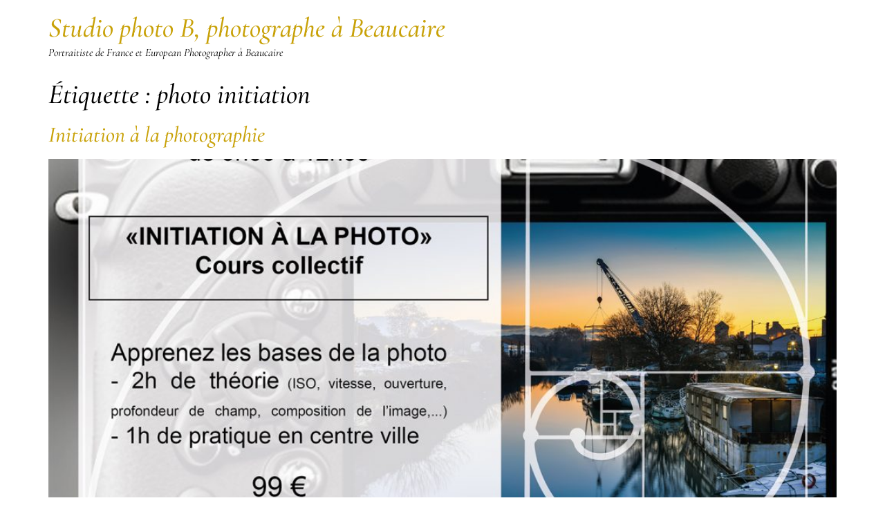

--- FILE ---
content_type: text/css
request_url: https://www.studio-photo-b.com/wp-content/uploads/elementor/css/post-1996.css?ver=1768898321
body_size: 2162
content:
.elementor-kit-1996{--e-global-color-primary:#333333;--e-global-color-secondary:#000000;--e-global-color-text:#333333;--e-global-color-accent:#B07418;--e-global-typography-primary-font-family:"Cormorant Garamond";--e-global-typography-primary-font-size:23px;--e-global-typography-primary-font-weight:400;--e-global-typography-primary-font-style:italic;--e-global-typography-secondary-font-family:"Cormorant";--e-global-typography-secondary-font-size:23px;--e-global-typography-secondary-font-weight:400;--e-global-typography-text-font-family:"Roboto";--e-global-typography-text-font-weight:400;--e-global-typography-accent-font-family:"Cormorant";--e-global-typography-accent-font-size:23px;--e-global-typography-accent-font-weight:500;--e-global-typography-e7bf5ed-font-family:"Roboto";--e-global-typography-e7bf5ed-font-weight:600;color:#000000;font-family:"Cormorant Garamond", Sans-serif;font-style:italic;}.elementor-kit-1996 e-page-transition{background-color:#FFBC7D;}.elementor-kit-1996 a{color:#C8A107;}.elementor-kit-1996 a:hover{color:#A8A8A8;}.elementor-kit-1996 h1{color:#000000;}.elementor-kit-1996 h2{color:#000000;}.elementor-kit-1996 h3{color:#000000;}.elementor-kit-1996 h4{color:#000000;}.elementor-kit-1996 h5{color:#000000;}.elementor-kit-1996 input:not([type="button"]):not([type="submit"]),.elementor-kit-1996 textarea,.elementor-kit-1996 .elementor-field-textual{background-color:#000000;}.elementor-section.elementor-section-boxed > .elementor-container{max-width:1140px;}.e-con{--container-max-width:1140px;}.elementor-widget:not(:last-child){--kit-widget-spacing:20px;}.elementor-element{--widgets-spacing:20px 20px;--widgets-spacing-row:20px;--widgets-spacing-column:20px;}{}h1.entry-title{display:var(--page-title-display);}.site-header .site-branding{flex-direction:column;align-items:stretch;}.site-header{padding-inline-end:0px;padding-inline-start:0px;}.site-footer .site-branding{flex-direction:column;align-items:stretch;}@media(max-width:1024px){.elementor-section.elementor-section-boxed > .elementor-container{max-width:1024px;}.e-con{--container-max-width:1024px;}}@media(max-width:767px){.elementor-section.elementor-section-boxed > .elementor-container{max-width:767px;}.e-con{--container-max-width:767px;}}